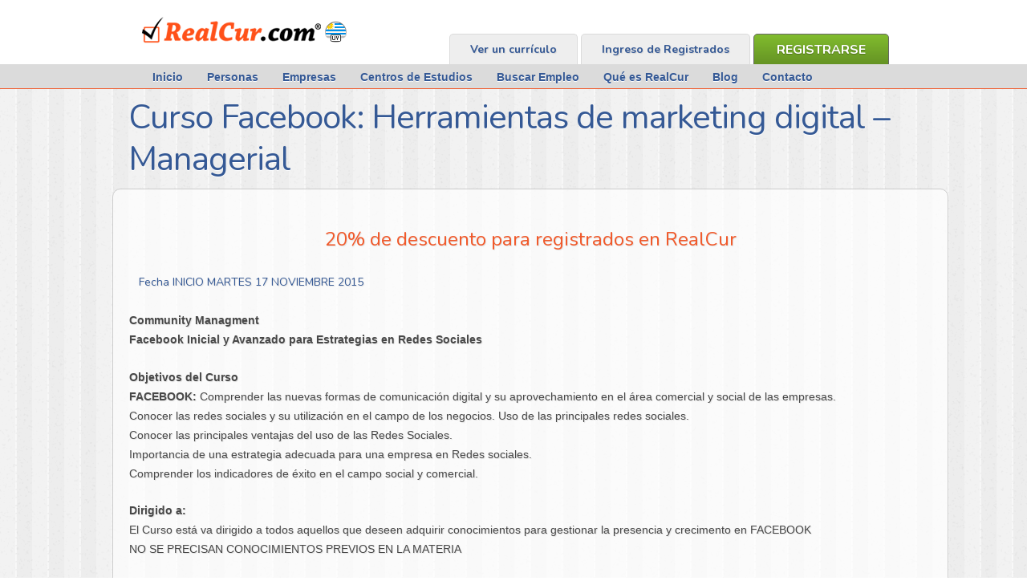

--- FILE ---
content_type: text/html; charset=UTF-8
request_url: https://realcur.uy/curso-facebook-herramientas-de-marketing-digital-managerial-4/
body_size: 10534
content:
<!DOCTYPE html>
<html lang="es">
<head>
	<title>Curso Facebook: Herramientas de marketing digital - Managerial - RealCur.com</title>
	
	<meta charset="UTF-8" />
	<link rel="profile" href="https://gmpg.org/xfn/11" />
	<meta name="viewport" content="width=device-width,initial-scale=1"/>	<link rel="icon" href="https://realcur.uy/sitio/wp-content/themes/realcur/favicon.ico" type="image/x-icon" />
	<link rel="pingback" href="https://realcur.uy/sitio/xmlrpc.php" />
	<link rel="alternate" type="application/rss+xml" title="RealCur.com" href="https://realcur.uy/feed/" />
	<link rel="alternate" type="application/atom+xml" title="RealCur.com" href="https://realcur.uy/feed/atom/" />
		<link rel="stylesheet" href="https://realcur.uy/sitio/wp-content/themes/realcur/flexslider.css" type="text/css">
	<script src="https://ajax.googleapis.com/ajax/libs/jquery/1.8.0/jquery.min.js"></script>
	<script src="https://realcur.uy/sitio/wp-content/themes/realcur/jquery.flexslider.js"></script>
 
<meta name="keywords" content="buscar trabajo, buscar empleo, trabajo en uruguay, pedidos de personal, bolsas de trabajo, currículo online, trabajo, empleo en uruguay, crear currículo, enviar currículo, currículo confiable, trabajo en montevideo, trabajo en canelones, trabajo en maldonado, trabajo en colonia, buscar empleado, empleados en uruguay, cursos en montevideo, cursos en salto, cursos en maldonado, cursos en colonia, cursos con descuentos, bonificaciones en cursos">
<meta property="og:image" content="https://realcur.uy/sitio/wp-content/themes/realcur/images/logo-face.jpg" />

 

	<script type="text/javascript" charset="utf-8">
	 jQuery(function($) { 
  $(window).load(function() {
    $('.flexslider').flexslider({ slideshowSpeed: 5000 });
  });
  });
</script>

<script>
jQuery(function() {
jQuery( "#tabs" ).tabs();
});
</script>

		<!--[if lt IE 9]>
		<script src="https://html5shim.googlecode.com/svn/trunk/html5.js"></script>
	<![endif]-->
	<meta name='robots' content='index, follow, max-image-preview:large, max-snippet:-1, max-video-preview:-1' />

	<!-- This site is optimized with the Yoast SEO plugin v20.4 - https://yoast.com/wordpress/plugins/seo/ -->
	<link rel="canonical" href="https://realcur.uy/curso-facebook-herramientas-de-marketing-digital-managerial-4/" />
	<meta property="og:locale" content="es_ES" />
	<meta property="og:type" content="article" />
	<meta property="og:title" content="Curso Facebook: Herramientas de marketing digital - Managerial - RealCur.com" />
	<meta property="og:description" content="20% de descuento para registrados en RealCur Fecha INICIO MARTES 17 NOVIEMBRE 2015 Community Managment Facebook Inicial y Avanzado para Estrategias en Redes Sociales Objetivos del Curso FACEBOOK: Comprender las nuevas formas de comunicación digital y su aprovechamiento en el área comercial y social de las empresas. Conocer las redes sociales y su utilización en&nbsp; Leer más &raquo;" />
	<meta property="og:url" content="https://realcur.uy/curso-facebook-herramientas-de-marketing-digital-managerial-4/" />
	<meta property="og:site_name" content="RealCur.com" />
	<meta property="article:published_time" content="2015-11-11T16:26:18+00:00" />
	<meta name="author" content="Realcur.com" />
	<meta name="twitter:label1" content="Escrito por" />
	<meta name="twitter:data1" content="Realcur.com" />
	<meta name="twitter:label2" content="Tiempo de lectura" />
	<meta name="twitter:data2" content="1 minuto" />
	<script type="application/ld+json" class="yoast-schema-graph">{"@context":"https://schema.org","@graph":[{"@type":"WebPage","@id":"https://realcur.uy/curso-facebook-herramientas-de-marketing-digital-managerial-4/","url":"https://realcur.uy/curso-facebook-herramientas-de-marketing-digital-managerial-4/","name":"Curso Facebook: Herramientas de marketing digital - Managerial - RealCur.com","isPartOf":{"@id":"https://realcur.uy/#website"},"datePublished":"2015-11-11T16:26:18+00:00","dateModified":"2015-11-11T16:26:18+00:00","author":{"@id":"https://realcur.uy/#/schema/person/139df8c3f2d422304bfd722b48cb8405"},"breadcrumb":{"@id":"https://realcur.uy/curso-facebook-herramientas-de-marketing-digital-managerial-4/#breadcrumb"},"inLanguage":"es","potentialAction":[{"@type":"ReadAction","target":["https://realcur.uy/curso-facebook-herramientas-de-marketing-digital-managerial-4/"]}]},{"@type":"BreadcrumbList","@id":"https://realcur.uy/curso-facebook-herramientas-de-marketing-digital-managerial-4/#breadcrumb","itemListElement":[{"@type":"ListItem","position":1,"name":"Portada","item":"https://realcur.uy/"},{"@type":"ListItem","position":2,"name":"Curso Facebook: Herramientas de marketing digital &#8211; Managerial"}]},{"@type":"WebSite","@id":"https://realcur.uy/#website","url":"https://realcur.uy/","name":"RealCur.com","description":"","potentialAction":[{"@type":"SearchAction","target":{"@type":"EntryPoint","urlTemplate":"https://realcur.uy/?s={search_term_string}"},"query-input":"required name=search_term_string"}],"inLanguage":"es"},{"@type":"Person","@id":"https://realcur.uy/#/schema/person/139df8c3f2d422304bfd722b48cb8405","name":"Realcur.com","image":{"@type":"ImageObject","inLanguage":"es","@id":"https://realcur.uy/#/schema/person/image/","url":"https://secure.gravatar.com/avatar/3c94cd76e038e14b09d58da36cc17711?s=96&d=mm&r=g","contentUrl":"https://secure.gravatar.com/avatar/3c94cd76e038e14b09d58da36cc17711?s=96&d=mm&r=g","caption":"Realcur.com"},"url":"https://realcur.uy/author/admin_realcur/"}]}</script>
	<!-- / Yoast SEO plugin. -->


<link rel='dns-prefetch' href='//ajax.googleapis.com' />
<link rel="alternate" type="application/rss+xml" title="RealCur.com &raquo; Comentario Curso Facebook: Herramientas de marketing digital &#8211; Managerial del feed" href="https://realcur.uy/curso-facebook-herramientas-de-marketing-digital-managerial-4/feed/" />
<script type="text/javascript">
window._wpemojiSettings = {"baseUrl":"https:\/\/s.w.org\/images\/core\/emoji\/14.0.0\/72x72\/","ext":".png","svgUrl":"https:\/\/s.w.org\/images\/core\/emoji\/14.0.0\/svg\/","svgExt":".svg","source":{"concatemoji":"https:\/\/realcur.uy\/sitio\/wp-includes\/js\/wp-emoji-release.min.js?ver=6.2.8"}};
/*! This file is auto-generated */
!function(e,a,t){var n,r,o,i=a.createElement("canvas"),p=i.getContext&&i.getContext("2d");function s(e,t){p.clearRect(0,0,i.width,i.height),p.fillText(e,0,0);e=i.toDataURL();return p.clearRect(0,0,i.width,i.height),p.fillText(t,0,0),e===i.toDataURL()}function c(e){var t=a.createElement("script");t.src=e,t.defer=t.type="text/javascript",a.getElementsByTagName("head")[0].appendChild(t)}for(o=Array("flag","emoji"),t.supports={everything:!0,everythingExceptFlag:!0},r=0;r<o.length;r++)t.supports[o[r]]=function(e){if(p&&p.fillText)switch(p.textBaseline="top",p.font="600 32px Arial",e){case"flag":return s("\ud83c\udff3\ufe0f\u200d\u26a7\ufe0f","\ud83c\udff3\ufe0f\u200b\u26a7\ufe0f")?!1:!s("\ud83c\uddfa\ud83c\uddf3","\ud83c\uddfa\u200b\ud83c\uddf3")&&!s("\ud83c\udff4\udb40\udc67\udb40\udc62\udb40\udc65\udb40\udc6e\udb40\udc67\udb40\udc7f","\ud83c\udff4\u200b\udb40\udc67\u200b\udb40\udc62\u200b\udb40\udc65\u200b\udb40\udc6e\u200b\udb40\udc67\u200b\udb40\udc7f");case"emoji":return!s("\ud83e\udef1\ud83c\udffb\u200d\ud83e\udef2\ud83c\udfff","\ud83e\udef1\ud83c\udffb\u200b\ud83e\udef2\ud83c\udfff")}return!1}(o[r]),t.supports.everything=t.supports.everything&&t.supports[o[r]],"flag"!==o[r]&&(t.supports.everythingExceptFlag=t.supports.everythingExceptFlag&&t.supports[o[r]]);t.supports.everythingExceptFlag=t.supports.everythingExceptFlag&&!t.supports.flag,t.DOMReady=!1,t.readyCallback=function(){t.DOMReady=!0},t.supports.everything||(n=function(){t.readyCallback()},a.addEventListener?(a.addEventListener("DOMContentLoaded",n,!1),e.addEventListener("load",n,!1)):(e.attachEvent("onload",n),a.attachEvent("onreadystatechange",function(){"complete"===a.readyState&&t.readyCallback()})),(e=t.source||{}).concatemoji?c(e.concatemoji):e.wpemoji&&e.twemoji&&(c(e.twemoji),c(e.wpemoji)))}(window,document,window._wpemojiSettings);
</script>
<style type="text/css">
img.wp-smiley,
img.emoji {
	display: inline !important;
	border: none !important;
	box-shadow: none !important;
	height: 1em !important;
	width: 1em !important;
	margin: 0 0.07em !important;
	vertical-align: -0.1em !important;
	background: none !important;
	padding: 0 !important;
}
</style>
	<link rel='stylesheet' id='jquery-ui-style-css' href='https://realcur.uy/sitio/wp-content/themes/realcur/jquery-ui/jquery-ui-1.8.23.custom.css?ver=6.2.8' type='text/css' media='all' />
<link rel='stylesheet' id='wp-block-library-css' href='https://realcur.uy/sitio/wp-includes/css/dist/block-library/style.min.css?ver=6.2.8' type='text/css' media='all' />
<link rel='stylesheet' id='wpzoom-social-icons-block-style-css' href='https://realcur.uy/sitio/wp-content/plugins/social-icons-widget-by-wpzoom/block/dist/style-wpzoom-social-icons.css?ver=4.2.4' type='text/css' media='all' />
<link rel='stylesheet' id='classic-theme-styles-css' href='https://realcur.uy/sitio/wp-includes/css/classic-themes.min.css?ver=6.2.8' type='text/css' media='all' />
<style id='global-styles-inline-css' type='text/css'>
body{--wp--preset--color--black: #000000;--wp--preset--color--cyan-bluish-gray: #abb8c3;--wp--preset--color--white: #ffffff;--wp--preset--color--pale-pink: #f78da7;--wp--preset--color--vivid-red: #cf2e2e;--wp--preset--color--luminous-vivid-orange: #ff6900;--wp--preset--color--luminous-vivid-amber: #fcb900;--wp--preset--color--light-green-cyan: #7bdcb5;--wp--preset--color--vivid-green-cyan: #00d084;--wp--preset--color--pale-cyan-blue: #8ed1fc;--wp--preset--color--vivid-cyan-blue: #0693e3;--wp--preset--color--vivid-purple: #9b51e0;--wp--preset--gradient--vivid-cyan-blue-to-vivid-purple: linear-gradient(135deg,rgba(6,147,227,1) 0%,rgb(155,81,224) 100%);--wp--preset--gradient--light-green-cyan-to-vivid-green-cyan: linear-gradient(135deg,rgb(122,220,180) 0%,rgb(0,208,130) 100%);--wp--preset--gradient--luminous-vivid-amber-to-luminous-vivid-orange: linear-gradient(135deg,rgba(252,185,0,1) 0%,rgba(255,105,0,1) 100%);--wp--preset--gradient--luminous-vivid-orange-to-vivid-red: linear-gradient(135deg,rgba(255,105,0,1) 0%,rgb(207,46,46) 100%);--wp--preset--gradient--very-light-gray-to-cyan-bluish-gray: linear-gradient(135deg,rgb(238,238,238) 0%,rgb(169,184,195) 100%);--wp--preset--gradient--cool-to-warm-spectrum: linear-gradient(135deg,rgb(74,234,220) 0%,rgb(151,120,209) 20%,rgb(207,42,186) 40%,rgb(238,44,130) 60%,rgb(251,105,98) 80%,rgb(254,248,76) 100%);--wp--preset--gradient--blush-light-purple: linear-gradient(135deg,rgb(255,206,236) 0%,rgb(152,150,240) 100%);--wp--preset--gradient--blush-bordeaux: linear-gradient(135deg,rgb(254,205,165) 0%,rgb(254,45,45) 50%,rgb(107,0,62) 100%);--wp--preset--gradient--luminous-dusk: linear-gradient(135deg,rgb(255,203,112) 0%,rgb(199,81,192) 50%,rgb(65,88,208) 100%);--wp--preset--gradient--pale-ocean: linear-gradient(135deg,rgb(255,245,203) 0%,rgb(182,227,212) 50%,rgb(51,167,181) 100%);--wp--preset--gradient--electric-grass: linear-gradient(135deg,rgb(202,248,128) 0%,rgb(113,206,126) 100%);--wp--preset--gradient--midnight: linear-gradient(135deg,rgb(2,3,129) 0%,rgb(40,116,252) 100%);--wp--preset--duotone--dark-grayscale: url('#wp-duotone-dark-grayscale');--wp--preset--duotone--grayscale: url('#wp-duotone-grayscale');--wp--preset--duotone--purple-yellow: url('#wp-duotone-purple-yellow');--wp--preset--duotone--blue-red: url('#wp-duotone-blue-red');--wp--preset--duotone--midnight: url('#wp-duotone-midnight');--wp--preset--duotone--magenta-yellow: url('#wp-duotone-magenta-yellow');--wp--preset--duotone--purple-green: url('#wp-duotone-purple-green');--wp--preset--duotone--blue-orange: url('#wp-duotone-blue-orange');--wp--preset--font-size--small: 13px;--wp--preset--font-size--medium: 20px;--wp--preset--font-size--large: 36px;--wp--preset--font-size--x-large: 42px;--wp--preset--spacing--20: 0.44rem;--wp--preset--spacing--30: 0.67rem;--wp--preset--spacing--40: 1rem;--wp--preset--spacing--50: 1.5rem;--wp--preset--spacing--60: 2.25rem;--wp--preset--spacing--70: 3.38rem;--wp--preset--spacing--80: 5.06rem;--wp--preset--shadow--natural: 6px 6px 9px rgba(0, 0, 0, 0.2);--wp--preset--shadow--deep: 12px 12px 50px rgba(0, 0, 0, 0.4);--wp--preset--shadow--sharp: 6px 6px 0px rgba(0, 0, 0, 0.2);--wp--preset--shadow--outlined: 6px 6px 0px -3px rgba(255, 255, 255, 1), 6px 6px rgba(0, 0, 0, 1);--wp--preset--shadow--crisp: 6px 6px 0px rgba(0, 0, 0, 1);}:where(.is-layout-flex){gap: 0.5em;}body .is-layout-flow > .alignleft{float: left;margin-inline-start: 0;margin-inline-end: 2em;}body .is-layout-flow > .alignright{float: right;margin-inline-start: 2em;margin-inline-end: 0;}body .is-layout-flow > .aligncenter{margin-left: auto !important;margin-right: auto !important;}body .is-layout-constrained > .alignleft{float: left;margin-inline-start: 0;margin-inline-end: 2em;}body .is-layout-constrained > .alignright{float: right;margin-inline-start: 2em;margin-inline-end: 0;}body .is-layout-constrained > .aligncenter{margin-left: auto !important;margin-right: auto !important;}body .is-layout-constrained > :where(:not(.alignleft):not(.alignright):not(.alignfull)){max-width: var(--wp--style--global--content-size);margin-left: auto !important;margin-right: auto !important;}body .is-layout-constrained > .alignwide{max-width: var(--wp--style--global--wide-size);}body .is-layout-flex{display: flex;}body .is-layout-flex{flex-wrap: wrap;align-items: center;}body .is-layout-flex > *{margin: 0;}:where(.wp-block-columns.is-layout-flex){gap: 2em;}.has-black-color{color: var(--wp--preset--color--black) !important;}.has-cyan-bluish-gray-color{color: var(--wp--preset--color--cyan-bluish-gray) !important;}.has-white-color{color: var(--wp--preset--color--white) !important;}.has-pale-pink-color{color: var(--wp--preset--color--pale-pink) !important;}.has-vivid-red-color{color: var(--wp--preset--color--vivid-red) !important;}.has-luminous-vivid-orange-color{color: var(--wp--preset--color--luminous-vivid-orange) !important;}.has-luminous-vivid-amber-color{color: var(--wp--preset--color--luminous-vivid-amber) !important;}.has-light-green-cyan-color{color: var(--wp--preset--color--light-green-cyan) !important;}.has-vivid-green-cyan-color{color: var(--wp--preset--color--vivid-green-cyan) !important;}.has-pale-cyan-blue-color{color: var(--wp--preset--color--pale-cyan-blue) !important;}.has-vivid-cyan-blue-color{color: var(--wp--preset--color--vivid-cyan-blue) !important;}.has-vivid-purple-color{color: var(--wp--preset--color--vivid-purple) !important;}.has-black-background-color{background-color: var(--wp--preset--color--black) !important;}.has-cyan-bluish-gray-background-color{background-color: var(--wp--preset--color--cyan-bluish-gray) !important;}.has-white-background-color{background-color: var(--wp--preset--color--white) !important;}.has-pale-pink-background-color{background-color: var(--wp--preset--color--pale-pink) !important;}.has-vivid-red-background-color{background-color: var(--wp--preset--color--vivid-red) !important;}.has-luminous-vivid-orange-background-color{background-color: var(--wp--preset--color--luminous-vivid-orange) !important;}.has-luminous-vivid-amber-background-color{background-color: var(--wp--preset--color--luminous-vivid-amber) !important;}.has-light-green-cyan-background-color{background-color: var(--wp--preset--color--light-green-cyan) !important;}.has-vivid-green-cyan-background-color{background-color: var(--wp--preset--color--vivid-green-cyan) !important;}.has-pale-cyan-blue-background-color{background-color: var(--wp--preset--color--pale-cyan-blue) !important;}.has-vivid-cyan-blue-background-color{background-color: var(--wp--preset--color--vivid-cyan-blue) !important;}.has-vivid-purple-background-color{background-color: var(--wp--preset--color--vivid-purple) !important;}.has-black-border-color{border-color: var(--wp--preset--color--black) !important;}.has-cyan-bluish-gray-border-color{border-color: var(--wp--preset--color--cyan-bluish-gray) !important;}.has-white-border-color{border-color: var(--wp--preset--color--white) !important;}.has-pale-pink-border-color{border-color: var(--wp--preset--color--pale-pink) !important;}.has-vivid-red-border-color{border-color: var(--wp--preset--color--vivid-red) !important;}.has-luminous-vivid-orange-border-color{border-color: var(--wp--preset--color--luminous-vivid-orange) !important;}.has-luminous-vivid-amber-border-color{border-color: var(--wp--preset--color--luminous-vivid-amber) !important;}.has-light-green-cyan-border-color{border-color: var(--wp--preset--color--light-green-cyan) !important;}.has-vivid-green-cyan-border-color{border-color: var(--wp--preset--color--vivid-green-cyan) !important;}.has-pale-cyan-blue-border-color{border-color: var(--wp--preset--color--pale-cyan-blue) !important;}.has-vivid-cyan-blue-border-color{border-color: var(--wp--preset--color--vivid-cyan-blue) !important;}.has-vivid-purple-border-color{border-color: var(--wp--preset--color--vivid-purple) !important;}.has-vivid-cyan-blue-to-vivid-purple-gradient-background{background: var(--wp--preset--gradient--vivid-cyan-blue-to-vivid-purple) !important;}.has-light-green-cyan-to-vivid-green-cyan-gradient-background{background: var(--wp--preset--gradient--light-green-cyan-to-vivid-green-cyan) !important;}.has-luminous-vivid-amber-to-luminous-vivid-orange-gradient-background{background: var(--wp--preset--gradient--luminous-vivid-amber-to-luminous-vivid-orange) !important;}.has-luminous-vivid-orange-to-vivid-red-gradient-background{background: var(--wp--preset--gradient--luminous-vivid-orange-to-vivid-red) !important;}.has-very-light-gray-to-cyan-bluish-gray-gradient-background{background: var(--wp--preset--gradient--very-light-gray-to-cyan-bluish-gray) !important;}.has-cool-to-warm-spectrum-gradient-background{background: var(--wp--preset--gradient--cool-to-warm-spectrum) !important;}.has-blush-light-purple-gradient-background{background: var(--wp--preset--gradient--blush-light-purple) !important;}.has-blush-bordeaux-gradient-background{background: var(--wp--preset--gradient--blush-bordeaux) !important;}.has-luminous-dusk-gradient-background{background: var(--wp--preset--gradient--luminous-dusk) !important;}.has-pale-ocean-gradient-background{background: var(--wp--preset--gradient--pale-ocean) !important;}.has-electric-grass-gradient-background{background: var(--wp--preset--gradient--electric-grass) !important;}.has-midnight-gradient-background{background: var(--wp--preset--gradient--midnight) !important;}.has-small-font-size{font-size: var(--wp--preset--font-size--small) !important;}.has-medium-font-size{font-size: var(--wp--preset--font-size--medium) !important;}.has-large-font-size{font-size: var(--wp--preset--font-size--large) !important;}.has-x-large-font-size{font-size: var(--wp--preset--font-size--x-large) !important;}
.wp-block-navigation a:where(:not(.wp-element-button)){color: inherit;}
:where(.wp-block-columns.is-layout-flex){gap: 2em;}
.wp-block-pullquote{font-size: 1.5em;line-height: 1.6;}
</style>
<link rel='stylesheet' id='contact-form-7-css' href='https://realcur.uy/sitio/wp-content/plugins/contact-form-7/includes/css/styles.css?ver=5.7.6' type='text/css' media='all' />
<link rel='stylesheet' id='wpzoom-social-icons-socicon-css' href='https://realcur.uy/sitio/wp-content/plugins/social-icons-widget-by-wpzoom/assets/css/wpzoom-socicon.css?ver=1649451072' type='text/css' media='all' />
<link rel='stylesheet' id='wpzoom-social-icons-genericons-css' href='https://realcur.uy/sitio/wp-content/plugins/social-icons-widget-by-wpzoom/assets/css/genericons.css?ver=1649451072' type='text/css' media='all' />
<link rel='stylesheet' id='wpzoom-social-icons-academicons-css' href='https://realcur.uy/sitio/wp-content/plugins/social-icons-widget-by-wpzoom/assets/css/academicons.min.css?ver=1649451072' type='text/css' media='all' />
<link rel='stylesheet' id='wpzoom-social-icons-font-awesome-3-css' href='https://realcur.uy/sitio/wp-content/plugins/social-icons-widget-by-wpzoom/assets/css/font-awesome-3.min.css?ver=1649451072' type='text/css' media='all' />
<link rel='stylesheet' id='dashicons-css' href='https://realcur.uy/sitio/wp-includes/css/dashicons.min.css?ver=6.2.8' type='text/css' media='all' />
<link rel='stylesheet' id='wpzoom-social-icons-styles-css' href='https://realcur.uy/sitio/wp-content/plugins/social-icons-widget-by-wpzoom/assets/css/wpzoom-social-icons-styles.css?ver=1649451072' type='text/css' media='all' />
<link rel='preload' as='font'  id='wpzoom-social-icons-font-academicons-ttf-css' href='https://realcur.uy/sitio/wp-content/plugins/social-icons-widget-by-wpzoom/assets/font/academicons.ttf?v=1.8.6'  type='font/ttf' crossorigin />
<link rel='preload' as='font'  id='wpzoom-social-icons-font-academicons-woff-css' href='https://realcur.uy/sitio/wp-content/plugins/social-icons-widget-by-wpzoom/assets/font/academicons.woff?v=1.8.6'  type='font/woff' crossorigin />
<link rel='preload' as='font'  id='wpzoom-social-icons-font-fontawesome-3-ttf-css' href='https://realcur.uy/sitio/wp-content/plugins/social-icons-widget-by-wpzoom/assets/font/fontawesome-webfont.ttf?v=4.7.0'  type='font/ttf' crossorigin />
<link rel='preload' as='font'  id='wpzoom-social-icons-font-fontawesome-3-woff-css' href='https://realcur.uy/sitio/wp-content/plugins/social-icons-widget-by-wpzoom/assets/font/fontawesome-webfont.woff?v=4.7.0'  type='font/woff' crossorigin />
<link rel='preload' as='font'  id='wpzoom-social-icons-font-fontawesome-3-woff2-css' href='https://realcur.uy/sitio/wp-content/plugins/social-icons-widget-by-wpzoom/assets/font/fontawesome-webfont.woff2?v=4.7.0'  type='font/woff2' crossorigin />
<link rel='preload' as='font'  id='wpzoom-social-icons-font-genericons-ttf-css' href='https://realcur.uy/sitio/wp-content/plugins/social-icons-widget-by-wpzoom/assets/font/Genericons.ttf'  type='font/ttf' crossorigin />
<link rel='preload' as='font'  id='wpzoom-social-icons-font-genericons-woff-css' href='https://realcur.uy/sitio/wp-content/plugins/social-icons-widget-by-wpzoom/assets/font/Genericons.woff'  type='font/woff' crossorigin />
<link rel='preload' as='font'  id='wpzoom-social-icons-font-socicon-ttf-css' href='https://realcur.uy/sitio/wp-content/plugins/social-icons-widget-by-wpzoom/assets/font/socicon.ttf?v=4.2.4'  type='font/ttf' crossorigin />
<link rel='preload' as='font'  id='wpzoom-social-icons-font-socicon-woff-css' href='https://realcur.uy/sitio/wp-content/plugins/social-icons-widget-by-wpzoom/assets/font/socicon.woff?v=4.2.4'  type='font/woff' crossorigin />
<link rel='stylesheet' id='lightboxStyle-css' href='https://realcur.uy/sitio/wp-content/plugins/lightbox-plus/css/elegant/colorbox.css?ver=2.7' type='text/css' media='screen' />
<script type='text/javascript' src='https://realcur.uy/sitio/wp-includes/js/jquery/jquery.min.js?ver=3.6.4' id='jquery-core-js'></script>
<script type='text/javascript' src='https://realcur.uy/sitio/wp-includes/js/jquery/jquery-migrate.min.js?ver=3.4.0' id='jquery-migrate-js'></script>
<script type='text/javascript' src='https://ajax.googleapis.com/ajax/libs/jqueryui/1.8.23/jquery-ui.min.js?ver=6.2.8' id='jquery-ui-js'></script>
<link rel="https://api.w.org/" href="https://realcur.uy/wp-json/" /><link rel="alternate" type="application/json" href="https://realcur.uy/wp-json/wp/v2/posts/4532" /><link rel="EditURI" type="application/rsd+xml" title="RSD" href="https://realcur.uy/sitio/xmlrpc.php?rsd" />
<link rel="wlwmanifest" type="application/wlwmanifest+xml" href="https://realcur.uy/sitio/wp-includes/wlwmanifest.xml" />
<!--built on the Whiteboard Framework-->
<link rel='shortlink' href='https://realcur.uy/?p=4532' />
<link rel="alternate" type="application/json+oembed" href="https://realcur.uy/wp-json/oembed/1.0/embed?url=https%3A%2F%2Frealcur.uy%2Fcurso-facebook-herramientas-de-marketing-digital-managerial-4%2F" />
 	<link href='https://fonts.googleapis.com/css?family=Nunito:700,400,300' rel='stylesheet' type='text/css'>
		<link rel="stylesheet" type="text/css" media="all" href="https://realcur.uy/sitio/wp-content/themes/realcur/lessframework.css" />
	<link rel="stylesheet" type="text/css" media="all" href="https://realcur.uy/sitio/wp-content/themes/realcur/theme.css" />
	<link rel="stylesheet" type="text/css" media="all" href="https://realcur.uy/sitio/wp-content/themes/realcur/style.css" />

<script>
 (function(i,s,o,g,r,a,m){i['GoogleAnalyticsObject']=r;i[r]=i[r]||function(){
 (i[r].q=i[r].q||[]).push(arguments)},i[r].l=1*new Date();a=s.createElement(o),
 m=s.getElementsByTagName(o)[0];a.async=1;a.src=g;m.parentNode.insertBefore(a,m)
 })(window,document,'script','https://www.google-analytics.com/analytics.js','ga');

 ga('create', 'UA-35523921-2', 'auto');
 ga('require', 'displayfeatures');
 ga('send', 'pageview');

</script>

    <script type="application/ld+json">
		{
		  "@context": "https://schema.org",
		  "@type": "Organization",
		  "url": "https://realcur.uy",
		  "logo": "https://realcur.uy/sitio/wp-content/themes/realcur/images/logo-uy.png"
		}
    </script>

</head>

<body class="post-template-default single single-post postid-4532 single-format-standard cat-7-id">
<div class="none">
	<p><a href="#content">Skip to Content</a></p></div><!--.none-->
<div id="main"><!-- this encompasses the entire Web site -->
	<div id="header"><header>
		<div class="container">
			<div id="title">
									<h2 id="logo"><a href="https://realcur.uy/" title="">RealCur.com</a></h2>				
								
			</div><!--#title-->
			<div class="Section" id="topRight">
				<div class="Section" id="userTop">
					<a href="https://realcur.uy/afiliarse" class="RegisterButton">Registrarse</a>
					<a href="https://app.realcur.uy" class="right">Ingreso de Registrados</a>
					
					<a href="https://realcur.uy/ver-curriculo" class="right">Ver un currículo</a>
					
				</div>
			</div>
			<!-- Wigitized Header -->			<div class="clear"></div>
		</div><!--.container-->
		<div id="nav-primary" class="nav"><nav class="container">
				<div class="menu-principal-container"><ul id="menu-principal" class="menu"><li id="menu-item-29" class="menu-item menu-item-type-post_type menu-item-object-page menu-item-home menu-item-29"><a href="https://realcur.uy/">Inicio</a></li>
<li id="menu-item-363" class="menu-item menu-item-type-post_type menu-item-object-page menu-item-363"><a href="https://realcur.uy/personas/">Personas</a></li>
<li id="menu-item-362" class="menu-item menu-item-type-post_type menu-item-object-page menu-item-362"><a href="https://realcur.uy/empresas/">Empresas</a></li>
<li id="menu-item-390" class="menu-item menu-item-type-post_type menu-item-object-page menu-item-390"><a href="https://realcur.uy/centros-de-estudios/">Centros de Estudios</a></li>
<li id="menu-item-1191" class="menu-item menu-item-type-post_type menu-item-object-page menu-item-1191"><a href="https://realcur.uy/buscar-empleo/">Buscar Empleo</a></li>
<li id="menu-item-897" class="menu-item menu-item-type-post_type menu-item-object-page menu-item-897"><a href="https://realcur.uy/que-es-realcur/">Qué es RealCur</a></li>
<li id="menu-item-1464" class="menu-item menu-item-type-post_type menu-item-object-page menu-item-1464"><a href="https://realcur.uy/blog/">Blog</a></li>
<li id="menu-item-27" class="menu-item menu-item-type-post_type menu-item-object-page menu-item-27"><a href="https://realcur.uy/contacto/">Contacto</a></li>
</ul></div>			</nav></div><!--#nav-primary-->
	</header></div><!--#header-->
	<div id="generalContent"><h1><a href="https://realcur.uy/curso-facebook-herramientas-de-marketing-digital-managerial-4/" title="Curso Facebook: Herramientas de marketing digital &#8211; Managerial" rel="bookmark">Curso Facebook: Herramientas de marketing digital &#8211; Managerial</a></h1>
<div id="wSidebar">
			<div id="post-4532" class="post post-4532 type-post status-publish format-standard hentry category-blog cat-7-id">

			<article>
				
								                

                
				<div class="post-content">
					<h3 align="center">20% de descuento para registrados en RealCur</h3>
<h4>Fecha INICIO MARTES 17 NOVIEMBRE 2015</h4>
<p><strong>Community Managment<br />
Facebook Inicial y Avanzado para Estrategias en Redes Sociales</strong></p>
<p><strong>Objetivos del Curso</strong><br />
<strong>FACEBOOK:</strong> Comprender las nuevas formas de comunicación digital y su aprovechamiento en el área comercial y social de las empresas.<br />
Conocer las redes sociales y su utilización en el campo de los negocios. Uso de las principales redes sociales.<br />
Conocer las principales ventajas del uso de las Redes Sociales.<br />
Importancia de una estrategia adecuada para una empresa en Redes sociales.<br />
Comprender los indicadores de éxito en el campo social y comercial.</p>
<p><strong>Dirigido a:</strong><br />
El Curso está va dirigido a todos aquellos que deseen adquirir conocimientos para gestionar la presencia y crecimento en FACEBOOK<br />
NO SE PRECISAN CONOCIMIENTOS PREVIOS EN LA MATERIA</p>
<p><strong>Aranceles:</strong></p>
<p>Inscripciones Generales: $ 2.500<br />
Especial Por pago anticipado 16 DE NOVIEMBRE DE 2015 $ 2.000</p>
<p>(AGRADECEMOS RESERVAR CON ANTELACION, PLAZAS LIMITADAS)</p>
<p>Las Inscripciones se toman por vía telefónica. Agradeceremos que en caso de enviar consultas o inscripciones via e mail, nos permitan conocer teléfono para contactarlos. Muchas Gracias</p>
<p><strong>Managerial &ndash; Escuela de Negocios </strong><br />
Río Branco 1446 &ndash; Piso 2 &ndash; Montevideo<br />
Tels.: 2900 2026 &ndash; 2900 2066<br />
<strong>Sitio Web:</strong> <a target="_blank" href="https://www.facebook.com/managerialuy/timeline?ref=page_internaly">www.facebook.com/managerialuy</a></p>
									</div><!--.post-content-->
			</article>


		</div><!-- #post-## -->

		

	
<!--#content--></div>
	<div class="clear"></div>
	<!--<blockquote>
<ul id="social">
<li class="social-h3">Síguenos en:</li>
<li class="fb-footer"><a href="https://www.facebook.com/realcur?ref=hl" target="_blank"></a></li>
<li class="tw-footer"><a href="https://twitter.com/RealCur_Uy" target="_blank"></a></li>
<li class="g-footer"><a href="https://plus.google.com/u/1/b/102308481557446436729/102308481557446436729/posts" target="_blank"></a></li>
</ul>
<div class="clear"></div>
</blockquote>-->

	</div><!--.container-->
	<div id="footer"><footer>
		<div class="container">


			
			<div class="widget-area widget-footer"><ul>
<h3 class="has-text-align-right wp-block-heading">Síguenos:</h3>
</ul></div><div class="widget-area widget-footer"><ul>
<div class="wp-block-wpzoom-blocks-social-icons is-style-with-canvas-rounded" style="--wpz-social-icons-block-item-font-size:20px;--wpz-social-icons-block-item-padding-horizontal:10px;--wpz-social-icons-block-item-padding-vertical:10px;--wpz-social-icons-block-item-margin-horizontal:5px;--wpz-social-icons-block-item-margin-vertical:5px;--wpz-social-icons-block-item-border-radius:5px;--wpz-social-icons-block-label-font-size:20px;--wpz-social-icons-block-label-color:#2e3131;--wpz-social-icons-block-label-color-hover:#2e3131;--wpz-social-icons-alignment:flex-end"><a href="https://www.facebook.com/realcur" class="social-icon-link" style="--wpz-social-icons-block-item-color:#1877F2;--wpz-social-icons-block-item-color-hover:#1877F2"><span class="social-icon socicon socicon-facebook"></span></a><a href="https://twitter.com/realcur_uy" class="social-icon-link" style="--wpz-social-icons-block-item-color:#1da1f2;--wpz-social-icons-block-item-color-hover:#1da1f2"><span class="social-icon socicon socicon-twitter"></span></a><a href="https://instagram.com/realcur.uy" class="social-icon-link" style="--wpz-social-icons-block-item-color:#E4405F;--wpz-social-icons-block-item-color-hover:#E4405F"><span class="social-icon socicon socicon-instagram"></span></a></div>
</ul></div>			<div id="nav-footer" class="nav"><nav>
				<div class="menu-footer-container"><ul id="menu-footer" class="menu"><li id="menu-item-133" class="menu-item menu-item-type-post_type menu-item-object-page menu-item-home menu-item-133"><a href="https://realcur.uy/">Inicio</a></li>
<li id="menu-item-469" class="menu-item menu-item-type-post_type menu-item-object-page menu-item-469"><a href="https://realcur.uy/personas/">Personas</a></li>
<li id="menu-item-468" class="menu-item menu-item-type-post_type menu-item-object-page menu-item-468"><a href="https://realcur.uy/empresas/">Empresas</a></li>
<li id="menu-item-467" class="menu-item menu-item-type-post_type menu-item-object-page menu-item-467"><a href="https://realcur.uy/centros-de-estudios/">Centros de Estudios</a></li>
<li id="menu-item-130" class="menu-item menu-item-type-post_type menu-item-object-page menu-item-130"><a href="https://realcur.uy/que-es-realcur/">Qué es RealCur</a></li>
<li id="menu-item-131" class="menu-item menu-item-type-post_type menu-item-object-page menu-item-131"><a href="https://realcur.uy/contacto/">Contacto</a></li>
</ul></div>				<div class="menu-footer-2-container"><ul id="menu-footer-2" class="menu"><li id="menu-item-639" class="menu-item menu-item-type-post_type menu-item-object-page menu-item-639"><a href="https://realcur.uy/terminos-condiciones/">Términos y Condiciones</a></li>
<li id="menu-item-640" class="menu-item menu-item-type-post_type menu-item-object-page menu-item-640"><a href="https://realcur.uy/politica-de-privacidad/">Política de Privacidad</a></li>
</ul></div>			</nav></div><!--#nav-footer-->
			<div id="copy">2026 &copy; <a href="https://realcur.uy/" title="">RealCur.com</a>. Todos los derechos reservados.</div>
			
			<div class="clearfloat"></div>

				</div><!--.container-->
	</footer></div><!--#footer-->
</div><!--#main-->
<!-- Lightbox Plus Colorbox v2.7/1.5.9 - 2013.01.24 - Message: -->
<script type="text/javascript">
jQuery(document).ready(function($){
  $("a[rel*=lightbox]").colorbox({speed:350,initialWidth:"300",initialHeight:"100",opacity:0.8,current:"Imagen {current} de {total}",previous:"Anterior",next:"Próxima",close:"Cerrar",loop:false,scrolling:false,escKey:false,arrowKey:false,top:false,right:false,bottom:false,left:false});
});
</script>
<script type='text/javascript' src='https://realcur.uy/sitio/wp-content/plugins/contact-form-7/includes/swv/js/index.js?ver=5.7.6' id='swv-js'></script>
<script type='text/javascript' id='contact-form-7-js-extra'>
/* <![CDATA[ */
var wpcf7 = {"api":{"root":"https:\/\/realcur.uy\/wp-json\/","namespace":"contact-form-7\/v1"},"cached":"1"};
/* ]]> */
</script>
<script type='text/javascript' src='https://realcur.uy/sitio/wp-content/plugins/contact-form-7/includes/js/index.js?ver=5.7.6' id='contact-form-7-js'></script>
<script type='text/javascript' src='https://realcur.uy/sitio/wp-content/plugins/social-icons-widget-by-wpzoom/assets/js/social-icons-widget-frontend.js?ver=1649451072' id='zoom-social-icons-widget-frontend-js'></script>
<script type='text/javascript' src='https://realcur.uy/sitio/wp-content/plugins/lightbox-plus/js/jquery.colorbox.1.5.9.js?ver=1.5.9' id='jquery-colorbox-js'></script>

<script type="text/javascript" charset="utf-8">
jQuery(function($) { 
  	$(window).load(function() {
    
		 $(function() {
		    var top = $('#sidebar').offset().top - parseFloat($('#sidebar').css('marginTop').replace(/auto/, 0));
		    var footTop = $('#footer').offset().top - parseFloat($('#footer').css('marginTop').replace(/auto/, 0));
		    var maxY = footTop - $('#sidebar').outerHeight();
		    $(window).scroll(function(evt) {
		        var y = $(this).scrollTop();
		        if (y > top) {
		            if (y < maxY) {
		                $('#sidebar').addClass('fixed').removeAttr('style');
		            } else {
		                $('#sidebar').removeClass('fixed').css({
		                    position: 'absolute',
		                    top: (maxY - top) + 'px'
		                });
		            }
		        } else {
		            $('#sidebar').removeClass('fixed');
		        }
		    });
		});
    
  	});   
  

	$(document).ready(function(){
		$('#sidebar ul li a').click(function(){
			var el = $(this).attr('href');
			var elWrapped = $(el);
			scrollToDiv(elWrapped,10);		
			return false;
		});
		
		function scrollToDiv(element,navheight){	
			var offset = element.offset();
			var offsetTop = offset.top;
			var totalScroll = offsetTop-navheight;
			$('body,html').animate({
					scrollTop: totalScroll
			}, 600);
		}
	});

	$(function() {
		$(".roll").css("opacity","0");
		$(".roll").hover(function () {
			$(this).stop().animate({
				opacity: .7
			}, "slow");
		},
		function () {
			$(this).stop().animate({
			opacity: 0
			}, "slow");
		});
	});

});


     
</script>
<script type="text/javascript">
setTimeout(function(){var a=document.createElement("script");
var b=document.getElementsByTagName("script")[0];
a.src=document.location.protocol+"//dnn506yrbagrg.cloudfront.net/pages/scripts/0022/0937.js?"+Math.floor(new Date().getTime()/3600000);
a.async=true;a.type="text/javascript";b.parentNode.insertBefore(a,b)}, 1);
</script>
</body>
</html>
<!--
Performance optimized by W3 Total Cache. Learn more: https://www.boldgrid.com/w3-total-cache/

Caché de objetos 10/134 objetos usando Disk
Almacenamiento en caché de páginas con Disk: Enhanced (SSL caching disabled) 
Caché de base de datos usando Disk

Served from: realcur.uy @ 2026-01-21 23:40:50 by W3 Total Cache
-->